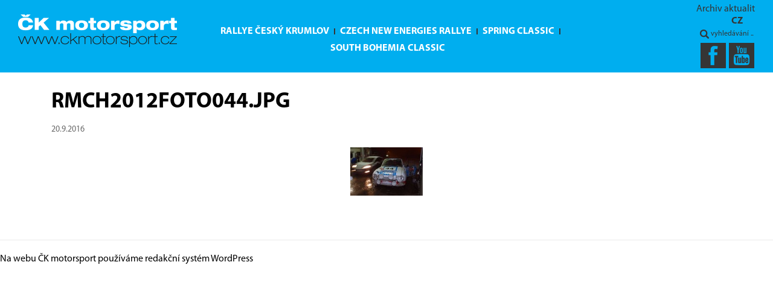

--- FILE ---
content_type: text/html; charset=UTF-8
request_url: https://ckmotorsport.cz/aktuality/automobil-cz-dalsi-clanek-o-rmch/rmch2012foto044-jpg/
body_size: 8063
content:
<!DOCTYPE html>
<!--[if IE 7 ]>    <html lang="" class="isie ie7 oldie no-js"> <![endif]-->
<!--[if IE 8 ]>    <html lang="" class="isie ie8 oldie no-js"> <![endif]-->
<!--[if IE 9 ]>    <html lang="" class="isie ie9 no-js"> <![endif]-->
<!--[if (gt IE 9)|!(IE)]><!--> <html lang="" xml:lang="" class="no-js"> <!--<![endif]-->

<head>
	<meta charset="UTF-8">
    <!--[if lt IE 9]> 
    	<meta http-equiv="X-UA-Compatible" content="IE=edge">
    <![endif]-->
    <meta name="author" content="Chilli Production s.r.o.">
	<meta name="viewport" content="width=device-width, initial-scale=1">  

	<link rel="apple-touch-icon" sizes="180x180" href="/apple-touch-icon.png">
	<link rel="icon" type="image/png" sizes="32x32" href="/favicon-32x32.png">
	<link rel="icon" type="image/png" sizes="16x16" href="/favicon-16x16.png">
	<link rel="manifest" href="/site.webmanifest">
	<link rel="mask-icon" href="/safari-pinned-tab.svg" color="#5bbad5">
	<meta name="msapplication-TileColor" content="#da532c">
	<meta name="theme-color" content="#ffffff">
    
	<meta name='robots' content='index, follow, max-image-preview:large, max-snippet:-1, max-video-preview:-1' />

	<!-- This site is optimized with the Yoast SEO plugin v26.6 - https://yoast.com/wordpress/plugins/seo/ -->
	<link rel="canonical" href="https://ckmotorsport.cz/aktuality/automobil-cz-dalsi-clanek-o-rmch/rmch2012foto044-jpg/" />
	<meta property="og:locale" content="cs_CZ" />
	<meta property="og:type" content="article" />
	<meta property="og:title" content="rmch2012foto044.jpg - ČK motorsport" />
	<meta property="og:url" content="https://ckmotorsport.cz/aktuality/automobil-cz-dalsi-clanek-o-rmch/rmch2012foto044-jpg/" />
	<meta property="og:site_name" content="ČK motorsport" />
	<meta property="og:image" content="https://ckmotorsport.cz/aktuality/automobil-cz-dalsi-clanek-o-rmch/rmch2012foto044-jpg" />
	<meta property="og:image:width" content="120" />
	<meta property="og:image:height" content="80" />
	<meta property="og:image:type" content="image/jpeg" />
	<meta name="twitter:card" content="summary_large_image" />
	<script type="application/ld+json" class="yoast-schema-graph">{"@context":"https://schema.org","@graph":[{"@type":"WebPage","@id":"https://ckmotorsport.cz/aktuality/automobil-cz-dalsi-clanek-o-rmch/rmch2012foto044-jpg/","url":"https://ckmotorsport.cz/aktuality/automobil-cz-dalsi-clanek-o-rmch/rmch2012foto044-jpg/","name":"rmch2012foto044.jpg - ČK motorsport","isPartOf":{"@id":"https://ckmotorsport.cz/#website"},"primaryImageOfPage":{"@id":"https://ckmotorsport.cz/aktuality/automobil-cz-dalsi-clanek-o-rmch/rmch2012foto044-jpg/#primaryimage"},"image":{"@id":"https://ckmotorsport.cz/aktuality/automobil-cz-dalsi-clanek-o-rmch/rmch2012foto044-jpg/#primaryimage"},"thumbnailUrl":"https://ckmotorsport.cz/wp-content/uploads/2016/09/rmch2012foto044.jpg","datePublished":"2016-09-20T07:21:54+00:00","breadcrumb":{"@id":"https://ckmotorsport.cz/aktuality/automobil-cz-dalsi-clanek-o-rmch/rmch2012foto044-jpg/#breadcrumb"},"inLanguage":"cs","potentialAction":[{"@type":"ReadAction","target":["https://ckmotorsport.cz/aktuality/automobil-cz-dalsi-clanek-o-rmch/rmch2012foto044-jpg/"]}]},{"@type":"ImageObject","inLanguage":"cs","@id":"https://ckmotorsport.cz/aktuality/automobil-cz-dalsi-clanek-o-rmch/rmch2012foto044-jpg/#primaryimage","url":"https://ckmotorsport.cz/wp-content/uploads/2016/09/rmch2012foto044.jpg","contentUrl":"https://ckmotorsport.cz/wp-content/uploads/2016/09/rmch2012foto044.jpg","width":120,"height":80},{"@type":"BreadcrumbList","@id":"https://ckmotorsport.cz/aktuality/automobil-cz-dalsi-clanek-o-rmch/rmch2012foto044-jpg/#breadcrumb","itemListElement":[{"@type":"ListItem","position":1,"name":"Domů","item":"https://ckmotorsport.cz/"},{"@type":"ListItem","position":2,"name":"Automobil (CZ) &#8211; další článek o RMCH","item":"https://ckmotorsport.cz/aktuality/automobil-cz-dalsi-clanek-o-rmch/"},{"@type":"ListItem","position":3,"name":"rmch2012foto044.jpg"}]},{"@type":"WebSite","@id":"https://ckmotorsport.cz/#website","url":"https://ckmotorsport.cz/","name":"ČK motorsport","description":"Rozcestník na všechny projekty pořádané ČK motorsport s.r.o.","potentialAction":[{"@type":"SearchAction","target":{"@type":"EntryPoint","urlTemplate":"https://ckmotorsport.cz/?s={search_term_string}"},"query-input":{"@type":"PropertyValueSpecification","valueRequired":true,"valueName":"search_term_string"}}],"inLanguage":"cs"}]}</script>
	<!-- / Yoast SEO plugin. -->


<link rel="alternate" type="application/rss+xml" title="ČK motorsport &raquo; RSS komentářů pro rmch2012foto044.jpg" href="https://ckmotorsport.cz/aktuality/automobil-cz-dalsi-clanek-o-rmch/rmch2012foto044-jpg/feed/" />
<link rel="alternate" title="oEmbed (JSON)" type="application/json+oembed" href="https://ckmotorsport.cz/wp-json/oembed/1.0/embed?url=https%3A%2F%2Fckmotorsport.cz%2Faktuality%2Fautomobil-cz-dalsi-clanek-o-rmch%2Frmch2012foto044-jpg%2F" />
<link rel="alternate" title="oEmbed (XML)" type="text/xml+oembed" href="https://ckmotorsport.cz/wp-json/oembed/1.0/embed?url=https%3A%2F%2Fckmotorsport.cz%2Faktuality%2Fautomobil-cz-dalsi-clanek-o-rmch%2Frmch2012foto044-jpg%2F&#038;format=xml" />
<style id='wp-img-auto-sizes-contain-inline-css' type='text/css'>
img:is([sizes=auto i],[sizes^="auto," i]){contain-intrinsic-size:3000px 1500px}
/*# sourceURL=wp-img-auto-sizes-contain-inline-css */
</style>
<style id='wp-emoji-styles-inline-css' type='text/css'>

	img.wp-smiley, img.emoji {
		display: inline !important;
		border: none !important;
		box-shadow: none !important;
		height: 1em !important;
		width: 1em !important;
		margin: 0 0.07em !important;
		vertical-align: -0.1em !important;
		background: none !important;
		padding: 0 !important;
	}
/*# sourceURL=wp-emoji-styles-inline-css */
</style>
<style id='wp-block-library-inline-css' type='text/css'>
:root{--wp-block-synced-color:#7a00df;--wp-block-synced-color--rgb:122,0,223;--wp-bound-block-color:var(--wp-block-synced-color);--wp-editor-canvas-background:#ddd;--wp-admin-theme-color:#007cba;--wp-admin-theme-color--rgb:0,124,186;--wp-admin-theme-color-darker-10:#006ba1;--wp-admin-theme-color-darker-10--rgb:0,107,160.5;--wp-admin-theme-color-darker-20:#005a87;--wp-admin-theme-color-darker-20--rgb:0,90,135;--wp-admin-border-width-focus:2px}@media (min-resolution:192dpi){:root{--wp-admin-border-width-focus:1.5px}}.wp-element-button{cursor:pointer}:root .has-very-light-gray-background-color{background-color:#eee}:root .has-very-dark-gray-background-color{background-color:#313131}:root .has-very-light-gray-color{color:#eee}:root .has-very-dark-gray-color{color:#313131}:root .has-vivid-green-cyan-to-vivid-cyan-blue-gradient-background{background:linear-gradient(135deg,#00d084,#0693e3)}:root .has-purple-crush-gradient-background{background:linear-gradient(135deg,#34e2e4,#4721fb 50%,#ab1dfe)}:root .has-hazy-dawn-gradient-background{background:linear-gradient(135deg,#faaca8,#dad0ec)}:root .has-subdued-olive-gradient-background{background:linear-gradient(135deg,#fafae1,#67a671)}:root .has-atomic-cream-gradient-background{background:linear-gradient(135deg,#fdd79a,#004a59)}:root .has-nightshade-gradient-background{background:linear-gradient(135deg,#330968,#31cdcf)}:root .has-midnight-gradient-background{background:linear-gradient(135deg,#020381,#2874fc)}:root{--wp--preset--font-size--normal:16px;--wp--preset--font-size--huge:42px}.has-regular-font-size{font-size:1em}.has-larger-font-size{font-size:2.625em}.has-normal-font-size{font-size:var(--wp--preset--font-size--normal)}.has-huge-font-size{font-size:var(--wp--preset--font-size--huge)}.has-text-align-center{text-align:center}.has-text-align-left{text-align:left}.has-text-align-right{text-align:right}.has-fit-text{white-space:nowrap!important}#end-resizable-editor-section{display:none}.aligncenter{clear:both}.items-justified-left{justify-content:flex-start}.items-justified-center{justify-content:center}.items-justified-right{justify-content:flex-end}.items-justified-space-between{justify-content:space-between}.screen-reader-text{border:0;clip-path:inset(50%);height:1px;margin:-1px;overflow:hidden;padding:0;position:absolute;width:1px;word-wrap:normal!important}.screen-reader-text:focus{background-color:#ddd;clip-path:none;color:#444;display:block;font-size:1em;height:auto;left:5px;line-height:normal;padding:15px 23px 14px;text-decoration:none;top:5px;width:auto;z-index:100000}html :where(.has-border-color){border-style:solid}html :where([style*=border-top-color]){border-top-style:solid}html :where([style*=border-right-color]){border-right-style:solid}html :where([style*=border-bottom-color]){border-bottom-style:solid}html :where([style*=border-left-color]){border-left-style:solid}html :where([style*=border-width]){border-style:solid}html :where([style*=border-top-width]){border-top-style:solid}html :where([style*=border-right-width]){border-right-style:solid}html :where([style*=border-bottom-width]){border-bottom-style:solid}html :where([style*=border-left-width]){border-left-style:solid}html :where(img[class*=wp-image-]){height:auto;max-width:100%}:where(figure){margin:0 0 1em}html :where(.is-position-sticky){--wp-admin--admin-bar--position-offset:var(--wp-admin--admin-bar--height,0px)}@media screen and (max-width:600px){html :where(.is-position-sticky){--wp-admin--admin-bar--position-offset:0px}}

/*# sourceURL=wp-block-library-inline-css */
</style><style id='global-styles-inline-css' type='text/css'>
:root{--wp--preset--aspect-ratio--square: 1;--wp--preset--aspect-ratio--4-3: 4/3;--wp--preset--aspect-ratio--3-4: 3/4;--wp--preset--aspect-ratio--3-2: 3/2;--wp--preset--aspect-ratio--2-3: 2/3;--wp--preset--aspect-ratio--16-9: 16/9;--wp--preset--aspect-ratio--9-16: 9/16;--wp--preset--color--black: #000000;--wp--preset--color--cyan-bluish-gray: #abb8c3;--wp--preset--color--white: #ffffff;--wp--preset--color--pale-pink: #f78da7;--wp--preset--color--vivid-red: #cf2e2e;--wp--preset--color--luminous-vivid-orange: #ff6900;--wp--preset--color--luminous-vivid-amber: #fcb900;--wp--preset--color--light-green-cyan: #7bdcb5;--wp--preset--color--vivid-green-cyan: #00d084;--wp--preset--color--pale-cyan-blue: #8ed1fc;--wp--preset--color--vivid-cyan-blue: #0693e3;--wp--preset--color--vivid-purple: #9b51e0;--wp--preset--gradient--vivid-cyan-blue-to-vivid-purple: linear-gradient(135deg,rgb(6,147,227) 0%,rgb(155,81,224) 100%);--wp--preset--gradient--light-green-cyan-to-vivid-green-cyan: linear-gradient(135deg,rgb(122,220,180) 0%,rgb(0,208,130) 100%);--wp--preset--gradient--luminous-vivid-amber-to-luminous-vivid-orange: linear-gradient(135deg,rgb(252,185,0) 0%,rgb(255,105,0) 100%);--wp--preset--gradient--luminous-vivid-orange-to-vivid-red: linear-gradient(135deg,rgb(255,105,0) 0%,rgb(207,46,46) 100%);--wp--preset--gradient--very-light-gray-to-cyan-bluish-gray: linear-gradient(135deg,rgb(238,238,238) 0%,rgb(169,184,195) 100%);--wp--preset--gradient--cool-to-warm-spectrum: linear-gradient(135deg,rgb(74,234,220) 0%,rgb(151,120,209) 20%,rgb(207,42,186) 40%,rgb(238,44,130) 60%,rgb(251,105,98) 80%,rgb(254,248,76) 100%);--wp--preset--gradient--blush-light-purple: linear-gradient(135deg,rgb(255,206,236) 0%,rgb(152,150,240) 100%);--wp--preset--gradient--blush-bordeaux: linear-gradient(135deg,rgb(254,205,165) 0%,rgb(254,45,45) 50%,rgb(107,0,62) 100%);--wp--preset--gradient--luminous-dusk: linear-gradient(135deg,rgb(255,203,112) 0%,rgb(199,81,192) 50%,rgb(65,88,208) 100%);--wp--preset--gradient--pale-ocean: linear-gradient(135deg,rgb(255,245,203) 0%,rgb(182,227,212) 50%,rgb(51,167,181) 100%);--wp--preset--gradient--electric-grass: linear-gradient(135deg,rgb(202,248,128) 0%,rgb(113,206,126) 100%);--wp--preset--gradient--midnight: linear-gradient(135deg,rgb(2,3,129) 0%,rgb(40,116,252) 100%);--wp--preset--font-size--small: 13px;--wp--preset--font-size--medium: 20px;--wp--preset--font-size--large: 36px;--wp--preset--font-size--x-large: 42px;--wp--preset--spacing--20: 0.44rem;--wp--preset--spacing--30: 0.67rem;--wp--preset--spacing--40: 1rem;--wp--preset--spacing--50: 1.5rem;--wp--preset--spacing--60: 2.25rem;--wp--preset--spacing--70: 3.38rem;--wp--preset--spacing--80: 5.06rem;--wp--preset--shadow--natural: 6px 6px 9px rgba(0, 0, 0, 0.2);--wp--preset--shadow--deep: 12px 12px 50px rgba(0, 0, 0, 0.4);--wp--preset--shadow--sharp: 6px 6px 0px rgba(0, 0, 0, 0.2);--wp--preset--shadow--outlined: 6px 6px 0px -3px rgb(255, 255, 255), 6px 6px rgb(0, 0, 0);--wp--preset--shadow--crisp: 6px 6px 0px rgb(0, 0, 0);}:where(.is-layout-flex){gap: 0.5em;}:where(.is-layout-grid){gap: 0.5em;}body .is-layout-flex{display: flex;}.is-layout-flex{flex-wrap: wrap;align-items: center;}.is-layout-flex > :is(*, div){margin: 0;}body .is-layout-grid{display: grid;}.is-layout-grid > :is(*, div){margin: 0;}:where(.wp-block-columns.is-layout-flex){gap: 2em;}:where(.wp-block-columns.is-layout-grid){gap: 2em;}:where(.wp-block-post-template.is-layout-flex){gap: 1.25em;}:where(.wp-block-post-template.is-layout-grid){gap: 1.25em;}.has-black-color{color: var(--wp--preset--color--black) !important;}.has-cyan-bluish-gray-color{color: var(--wp--preset--color--cyan-bluish-gray) !important;}.has-white-color{color: var(--wp--preset--color--white) !important;}.has-pale-pink-color{color: var(--wp--preset--color--pale-pink) !important;}.has-vivid-red-color{color: var(--wp--preset--color--vivid-red) !important;}.has-luminous-vivid-orange-color{color: var(--wp--preset--color--luminous-vivid-orange) !important;}.has-luminous-vivid-amber-color{color: var(--wp--preset--color--luminous-vivid-amber) !important;}.has-light-green-cyan-color{color: var(--wp--preset--color--light-green-cyan) !important;}.has-vivid-green-cyan-color{color: var(--wp--preset--color--vivid-green-cyan) !important;}.has-pale-cyan-blue-color{color: var(--wp--preset--color--pale-cyan-blue) !important;}.has-vivid-cyan-blue-color{color: var(--wp--preset--color--vivid-cyan-blue) !important;}.has-vivid-purple-color{color: var(--wp--preset--color--vivid-purple) !important;}.has-black-background-color{background-color: var(--wp--preset--color--black) !important;}.has-cyan-bluish-gray-background-color{background-color: var(--wp--preset--color--cyan-bluish-gray) !important;}.has-white-background-color{background-color: var(--wp--preset--color--white) !important;}.has-pale-pink-background-color{background-color: var(--wp--preset--color--pale-pink) !important;}.has-vivid-red-background-color{background-color: var(--wp--preset--color--vivid-red) !important;}.has-luminous-vivid-orange-background-color{background-color: var(--wp--preset--color--luminous-vivid-orange) !important;}.has-luminous-vivid-amber-background-color{background-color: var(--wp--preset--color--luminous-vivid-amber) !important;}.has-light-green-cyan-background-color{background-color: var(--wp--preset--color--light-green-cyan) !important;}.has-vivid-green-cyan-background-color{background-color: var(--wp--preset--color--vivid-green-cyan) !important;}.has-pale-cyan-blue-background-color{background-color: var(--wp--preset--color--pale-cyan-blue) !important;}.has-vivid-cyan-blue-background-color{background-color: var(--wp--preset--color--vivid-cyan-blue) !important;}.has-vivid-purple-background-color{background-color: var(--wp--preset--color--vivid-purple) !important;}.has-black-border-color{border-color: var(--wp--preset--color--black) !important;}.has-cyan-bluish-gray-border-color{border-color: var(--wp--preset--color--cyan-bluish-gray) !important;}.has-white-border-color{border-color: var(--wp--preset--color--white) !important;}.has-pale-pink-border-color{border-color: var(--wp--preset--color--pale-pink) !important;}.has-vivid-red-border-color{border-color: var(--wp--preset--color--vivid-red) !important;}.has-luminous-vivid-orange-border-color{border-color: var(--wp--preset--color--luminous-vivid-orange) !important;}.has-luminous-vivid-amber-border-color{border-color: var(--wp--preset--color--luminous-vivid-amber) !important;}.has-light-green-cyan-border-color{border-color: var(--wp--preset--color--light-green-cyan) !important;}.has-vivid-green-cyan-border-color{border-color: var(--wp--preset--color--vivid-green-cyan) !important;}.has-pale-cyan-blue-border-color{border-color: var(--wp--preset--color--pale-cyan-blue) !important;}.has-vivid-cyan-blue-border-color{border-color: var(--wp--preset--color--vivid-cyan-blue) !important;}.has-vivid-purple-border-color{border-color: var(--wp--preset--color--vivid-purple) !important;}.has-vivid-cyan-blue-to-vivid-purple-gradient-background{background: var(--wp--preset--gradient--vivid-cyan-blue-to-vivid-purple) !important;}.has-light-green-cyan-to-vivid-green-cyan-gradient-background{background: var(--wp--preset--gradient--light-green-cyan-to-vivid-green-cyan) !important;}.has-luminous-vivid-amber-to-luminous-vivid-orange-gradient-background{background: var(--wp--preset--gradient--luminous-vivid-amber-to-luminous-vivid-orange) !important;}.has-luminous-vivid-orange-to-vivid-red-gradient-background{background: var(--wp--preset--gradient--luminous-vivid-orange-to-vivid-red) !important;}.has-very-light-gray-to-cyan-bluish-gray-gradient-background{background: var(--wp--preset--gradient--very-light-gray-to-cyan-bluish-gray) !important;}.has-cool-to-warm-spectrum-gradient-background{background: var(--wp--preset--gradient--cool-to-warm-spectrum) !important;}.has-blush-light-purple-gradient-background{background: var(--wp--preset--gradient--blush-light-purple) !important;}.has-blush-bordeaux-gradient-background{background: var(--wp--preset--gradient--blush-bordeaux) !important;}.has-luminous-dusk-gradient-background{background: var(--wp--preset--gradient--luminous-dusk) !important;}.has-pale-ocean-gradient-background{background: var(--wp--preset--gradient--pale-ocean) !important;}.has-electric-grass-gradient-background{background: var(--wp--preset--gradient--electric-grass) !important;}.has-midnight-gradient-background{background: var(--wp--preset--gradient--midnight) !important;}.has-small-font-size{font-size: var(--wp--preset--font-size--small) !important;}.has-medium-font-size{font-size: var(--wp--preset--font-size--medium) !important;}.has-large-font-size{font-size: var(--wp--preset--font-size--large) !important;}.has-x-large-font-size{font-size: var(--wp--preset--font-size--x-large) !important;}
/*# sourceURL=global-styles-inline-css */
</style>

<style id='classic-theme-styles-inline-css' type='text/css'>
/*! This file is auto-generated */
.wp-block-button__link{color:#fff;background-color:#32373c;border-radius:9999px;box-shadow:none;text-decoration:none;padding:calc(.667em + 2px) calc(1.333em + 2px);font-size:1.125em}.wp-block-file__button{background:#32373c;color:#fff;text-decoration:none}
/*# sourceURL=/wp-includes/css/classic-themes.min.css */
</style>
<link rel='stylesheet' id='bootstrap-css' href='https://ckmotorsport.cz/wp-content/themes/ckmotorsport/bootstrap/css/bootstrap.min.css?ver=6.9' type='text/css' media='all' />
<link rel='stylesheet' id='owl-carousel2-css' href='https://ckmotorsport.cz/wp-content/themes/ckmotorsport/owl-carousel2/assets/owl.carousel.css?ver=6.9' type='text/css' media='all' />
<link rel='stylesheet' id='custom-style-css' href='https://ckmotorsport.cz/wp-content/themes/ckmotorsport/custom-style.css?ver=6.9' type='text/css' media='all' />
<link rel='stylesheet' id='main-style-css' href='https://ckmotorsport.cz/wp-content/themes/ckmotorsport/style.css?ver=6.9' type='text/css' media='all' />
<script type="text/javascript" src="https://ckmotorsport.cz/wp-includes/js/jquery/jquery.min.js?ver=3.7.1" id="jquery-core-js"></script>
<script type="text/javascript" src="https://ckmotorsport.cz/wp-includes/js/jquery/jquery-migrate.min.js?ver=3.4.1" id="jquery-migrate-js"></script>
<link rel="https://api.w.org/" href="https://ckmotorsport.cz/wp-json/" /><link rel="alternate" title="JSON" type="application/json" href="https://ckmotorsport.cz/wp-json/wp/v2/media/11177" /><link rel="EditURI" type="application/rsd+xml" title="RSD" href="https://ckmotorsport.cz/xmlrpc.php?rsd" />
<meta name="generator" content="WordPress 6.9" />
<link rel='shortlink' href='https://ckmotorsport.cz/?p=11177' />
<style type="text/css">
.qtranxs_flag_cs {background-image: url(http://ckmotorsport.cz/wp-content/plugins/qtranslate-x/flags/); background-repeat: no-repeat;}
.qtranxs_flag_en {background-image: url(http://ckmotorsport.cz/wp-content/plugins/qtranslate-x/flags/gb.png); background-repeat: no-repeat;}
</style>
<link hreflang="CZ" href="https://ckmotorsport.cz/cs/aktuality/automobil-cz-dalsi-clanek-o-rmch/rmch2012foto044-jpg/" rel="alternate" />
<link hreflang="x-default" href="https://ckmotorsport.cz/aktuality/automobil-cz-dalsi-clanek-o-rmch/rmch2012foto044-jpg/" rel="alternate" />
<meta name="generator" content="qTranslate-XT 3.6.2" />
    
	<title>rmch2012foto044.jpg - ČK motorsport</title>
</head>


<body class="attachment wp-singular attachment-template-default single single-attachment postid-11177 attachmentid-11177 attachment-jpeg wp-theme-ckmotorsport">
	<script>
  (function(i,s,o,g,r,a,m){i['GoogleAnalyticsObject']=r;i[r]=i[r]||function(){
  (i[r].q=i[r].q||[]).push(arguments)},i[r].l=1*new Date();a=s.createElement(o),
  m=s.getElementsByTagName(o)[0];a.async=1;a.src=g;m.parentNode.insertBefore(a,m)
  })(window,document,'script','//www.google-analytics.com/analytics.js','ga');

  ga('create', 'UA-75013204-1', 'auto');
  ga('send', 'pageview');

</script>
	<header class="page-header">
    	<div class="container-fluid">
        	<div class="row">
            	<div class="col-sm-3 header-first-col">
                	<div class="margin-15"></div>
            		<h1 class="no-margin"><a href="https://ckmotorsport.cz"><img alt="logo" class="img-responsive" src="https://ckmotorsport.cz/wp-content/themes/ckmotorsport/images/logo.png"></a></h1>
                    <button type="button" class="navbar-toggle collapsed" data-toggle="collapse" data-target="#main-nav">
                        <span class="icon-bar"></span>
                        <span class="icon-bar"></span>
                        <span class="icon-bar"></span>
                    </button>
                </div>
                <div class="col-sm-6">
                	<div class="margin-25"></div>
                    <nav id="main-nav" class="collapse navbar-collapse">
						<ul id="menu-hlavni-menu" class="nav navbar-nav"><li id="menu-item-36" class="menu-item menu-item-type-custom menu-item-object-custom menu-item-36"><a target="_blank" href="https://rallyekrumlov.cz/">Rallye Český Krumlov</a></li>
<li id="menu-item-27" class="menu-item menu-item-type-custom menu-item-object-custom menu-item-27"><a target="_blank" href="https://www.cner.cz/">Czech New Energies Rallye</a></li>
<li id="menu-item-15755" class="menu-item menu-item-type-custom menu-item-object-custom menu-item-15755"><a target="_blank" href="https://www.springclassic.cz">Spring Classic</a></li>
<li id="menu-item-37" class="trailing menu-item menu-item-type-custom menu-item-object-custom menu-item-37"><a target="_blank" href="https://southbohemiaclassic.cz">South Bohemia Classic</a></li>
</ul>                        <div class="visible-xs text-center margin-bottom-md">
                            <a href="https://www.facebook.com/CKmotorsport.cz" class="social" target="_blank"><img alt="facebook" src="https://ckmotorsport.cz/wp-content/themes/ckmotorsport/images/socials_facebook.png"></a>
                            <a href="https://www.youtube.com/channel/UCE4zP-BTwbnZxwPtgtBZIEw" class="social" target="_blank"><img alt="youtube" src="https://ckmotorsport.cz/wp-content/themes/ckmotorsport/images/socials_youtube.png"></a>
							<div class="margin-10"></div>
                            <a class="" href="https://ckmotorsport.cz/archiv-aktualit/">Archiv aktualit</a>
							
<ul class="language-chooser language-chooser-text qtranxs_language_chooser" id="qtranslate-chooser">
<li class="lang-cs active"><a href="https://ckmotorsport.cz/cs/aktuality/automobil-cz-dalsi-clanek-o-rmch/rmch2012foto044-jpg/" hreflang="cs" title="CZ (cs)" class="qtranxs_text qtranxs_text_cs"><span>CZ</span></a></li>
</ul><div class="qtranxs_widget_end"></div>
                        </div>
                    </nav>
            	</div>
                <div class="col-sm-3 text-right text-xs-center">
                	<div class="hidden-xs">
                        <a class="" href="https://ckmotorsport.cz/archiv-aktualit/">Archiv aktualit</a>
						
<ul class="language-chooser language-chooser-text qtranxs_language_chooser" id="qtranslate-chooser">
<li class="lang-cs active"><a href="https://ckmotorsport.cz/cs/aktuality/automobil-cz-dalsi-clanek-o-rmch/rmch2012foto044-jpg/" hreflang="cs" title="CZ (cs)" class="qtranxs_text qtranxs_text_cs"><span>CZ</span></a></li>
</ul><div class="qtranxs_widget_end"></div>
                    </div>
					<form role="search" method="get" class="search-form" action="https://ckmotorsport.cz/">
    <input type="text" required value="" name="s" placeholder="vyhledávání ...">
	<input type="submit" value="">
</form>
                    <br>
                    <span class="hidden-xs">
                        <a href="https://www.facebook.com/CKmotorsport.cz" class="social" target="_blank"><img alt="facebook" src="https://ckmotorsport.cz/wp-content/themes/ckmotorsport/images/socials_facebook.png"></a>
                        <a href="https://www.youtube.com/channel/UCE4zP-BTwbnZxwPtgtBZIEw" class="social" target="_blank"><img alt="youtube" src="https://ckmotorsport.cz/wp-content/themes/ckmotorsport/images/socials_youtube.png"></a>
    				</span>
                </div>
            </div>
        </div>
    </header>

	<div class="container">
    	            <article class="single-post">
                <h1>rmch2012foto044.jpg</h1>
                <span class="margin-right-sm text-detail">20.9.2016</span>
                                <div class="clearfix margin-top-md">
                	                	<p class="attachment"><a href='https://ckmotorsport.cz/wp-content/uploads/2016/09/rmch2012foto044.jpg'><img decoding="async" width="120" height="80" src="https://ckmotorsport.cz/wp-content/uploads/2016/09/rmch2012foto044.jpg" class="attachment-medium size-medium" alt="" /></a></p>
                </div>
            </article>
                </div>


<hr />
<div id="footer" role="contentinfo">
<!-- If you'd like to support WordPress, having the "powered by" link somewhere on your blog is the best way; it's our only promotion or advertising. -->
	<p>
		Na webu ČK motorsport používáme redakční systém <a href="https://wordpress.org/">WordPress</a>	</p>
</div>
</div>

<!-- Gorgeous design by Michael Heilemann - http://binarybonsai.com/ -->

		<script type="speculationrules">
{"prefetch":[{"source":"document","where":{"and":[{"href_matches":"/*"},{"not":{"href_matches":["/wp-*.php","/wp-admin/*","/wp-content/uploads/*","/wp-content/*","/wp-content/plugins/*","/wp-content/themes/ckmotorsport/*","/*\\?(.+)"]}},{"not":{"selector_matches":"a[rel~=\"nofollow\"]"}},{"not":{"selector_matches":".no-prefetch, .no-prefetch a"}}]},"eagerness":"conservative"}]}
</script>
<script type="text/javascript" src="https://ckmotorsport.cz/wp-content/themes/ckmotorsport/bootstrap/js/bootstrap.min.js?ver=1.0.0" id="bootstrap-js"></script>
<script type="text/javascript" src="https://ckmotorsport.cz/wp-content/themes/ckmotorsport/owl-carousel2/owl.carousel.min.js?ver=1.0.0" id="owl-carousel2-js"></script>
<script type="text/javascript" src="https://ckmotorsport.cz/wp-content/themes/ckmotorsport/js/custom.js?ver=1.0.0" id="custom-js"></script>
<script id="wp-emoji-settings" type="application/json">
{"baseUrl":"https://s.w.org/images/core/emoji/17.0.2/72x72/","ext":".png","svgUrl":"https://s.w.org/images/core/emoji/17.0.2/svg/","svgExt":".svg","source":{"concatemoji":"https://ckmotorsport.cz/wp-includes/js/wp-emoji-release.min.js?ver=6.9"}}
</script>
<script type="module">
/* <![CDATA[ */
/*! This file is auto-generated */
const a=JSON.parse(document.getElementById("wp-emoji-settings").textContent),o=(window._wpemojiSettings=a,"wpEmojiSettingsSupports"),s=["flag","emoji"];function i(e){try{var t={supportTests:e,timestamp:(new Date).valueOf()};sessionStorage.setItem(o,JSON.stringify(t))}catch(e){}}function c(e,t,n){e.clearRect(0,0,e.canvas.width,e.canvas.height),e.fillText(t,0,0);t=new Uint32Array(e.getImageData(0,0,e.canvas.width,e.canvas.height).data);e.clearRect(0,0,e.canvas.width,e.canvas.height),e.fillText(n,0,0);const a=new Uint32Array(e.getImageData(0,0,e.canvas.width,e.canvas.height).data);return t.every((e,t)=>e===a[t])}function p(e,t){e.clearRect(0,0,e.canvas.width,e.canvas.height),e.fillText(t,0,0);var n=e.getImageData(16,16,1,1);for(let e=0;e<n.data.length;e++)if(0!==n.data[e])return!1;return!0}function u(e,t,n,a){switch(t){case"flag":return n(e,"\ud83c\udff3\ufe0f\u200d\u26a7\ufe0f","\ud83c\udff3\ufe0f\u200b\u26a7\ufe0f")?!1:!n(e,"\ud83c\udde8\ud83c\uddf6","\ud83c\udde8\u200b\ud83c\uddf6")&&!n(e,"\ud83c\udff4\udb40\udc67\udb40\udc62\udb40\udc65\udb40\udc6e\udb40\udc67\udb40\udc7f","\ud83c\udff4\u200b\udb40\udc67\u200b\udb40\udc62\u200b\udb40\udc65\u200b\udb40\udc6e\u200b\udb40\udc67\u200b\udb40\udc7f");case"emoji":return!a(e,"\ud83e\u1fac8")}return!1}function f(e,t,n,a){let r;const o=(r="undefined"!=typeof WorkerGlobalScope&&self instanceof WorkerGlobalScope?new OffscreenCanvas(300,150):document.createElement("canvas")).getContext("2d",{willReadFrequently:!0}),s=(o.textBaseline="top",o.font="600 32px Arial",{});return e.forEach(e=>{s[e]=t(o,e,n,a)}),s}function r(e){var t=document.createElement("script");t.src=e,t.defer=!0,document.head.appendChild(t)}a.supports={everything:!0,everythingExceptFlag:!0},new Promise(t=>{let n=function(){try{var e=JSON.parse(sessionStorage.getItem(o));if("object"==typeof e&&"number"==typeof e.timestamp&&(new Date).valueOf()<e.timestamp+604800&&"object"==typeof e.supportTests)return e.supportTests}catch(e){}return null}();if(!n){if("undefined"!=typeof Worker&&"undefined"!=typeof OffscreenCanvas&&"undefined"!=typeof URL&&URL.createObjectURL&&"undefined"!=typeof Blob)try{var e="postMessage("+f.toString()+"("+[JSON.stringify(s),u.toString(),c.toString(),p.toString()].join(",")+"));",a=new Blob([e],{type:"text/javascript"});const r=new Worker(URL.createObjectURL(a),{name:"wpTestEmojiSupports"});return void(r.onmessage=e=>{i(n=e.data),r.terminate(),t(n)})}catch(e){}i(n=f(s,u,c,p))}t(n)}).then(e=>{for(const n in e)a.supports[n]=e[n],a.supports.everything=a.supports.everything&&a.supports[n],"flag"!==n&&(a.supports.everythingExceptFlag=a.supports.everythingExceptFlag&&a.supports[n]);var t;a.supports.everythingExceptFlag=a.supports.everythingExceptFlag&&!a.supports.flag,a.supports.everything||((t=a.source||{}).concatemoji?r(t.concatemoji):t.wpemoji&&t.twemoji&&(r(t.twemoji),r(t.wpemoji)))});
//# sourceURL=https://ckmotorsport.cz/wp-includes/js/wp-emoji-loader.min.js
/* ]]> */
</script>
</body>
</html>
<!-- *´¨)
     ¸.•´¸.•*´¨) ¸.•*¨)
     (¸.•´ (¸.•` ¤ Comet Cache is Fully Functional ¤ ´¨) -->

<!-- Cache File Version Salt:       n/a -->

<!-- Cache File URL:                https://ckmotorsport.cz/aktuality/automobil-cz-dalsi-clanek-o-rmch/rmch2012foto044-jpg/ -->
<!-- Cache File Path:               /cache/comet-cache/cache/https/ckmotorsport-cz/aktuality/automobil-cz-dalsi-clanek-o-rmch/rmch2012foto044-jpg.html -->

<!-- Cache File Generated Via:      HTTP request -->
<!-- Cache File Generated On:       Jan 31st, 2026 @ 10:38 pm UTC -->
<!-- Cache File Generated In:       0.46606 seconds -->

<!-- Cache File Expires On:         Feb 7th, 2026 @ 10:38 pm UTC -->
<!-- Cache File Auto-Rebuild On:    Feb 7th, 2026 @ 10:38 pm UTC -->

--- FILE ---
content_type: text/plain
request_url: https://www.google-analytics.com/j/collect?v=1&_v=j102&a=1560698106&t=pageview&_s=1&dl=https%3A%2F%2Fckmotorsport.cz%2Faktuality%2Fautomobil-cz-dalsi-clanek-o-rmch%2Frmch2012foto044-jpg%2F&ul=en-us%40posix&dt=rmch2012foto044.jpg%20-%20%C4%8CK%20motorsport&sr=1280x720&vp=1280x720&_u=IEBAAEABAAAAACAAI~&jid=1103296690&gjid=1805122030&cid=1805759009.1769899136&tid=UA-75013204-1&_gid=1271350787.1769899136&_r=1&_slc=1&z=992572069
body_size: -450
content:
2,cG-ZH8B28G3KX